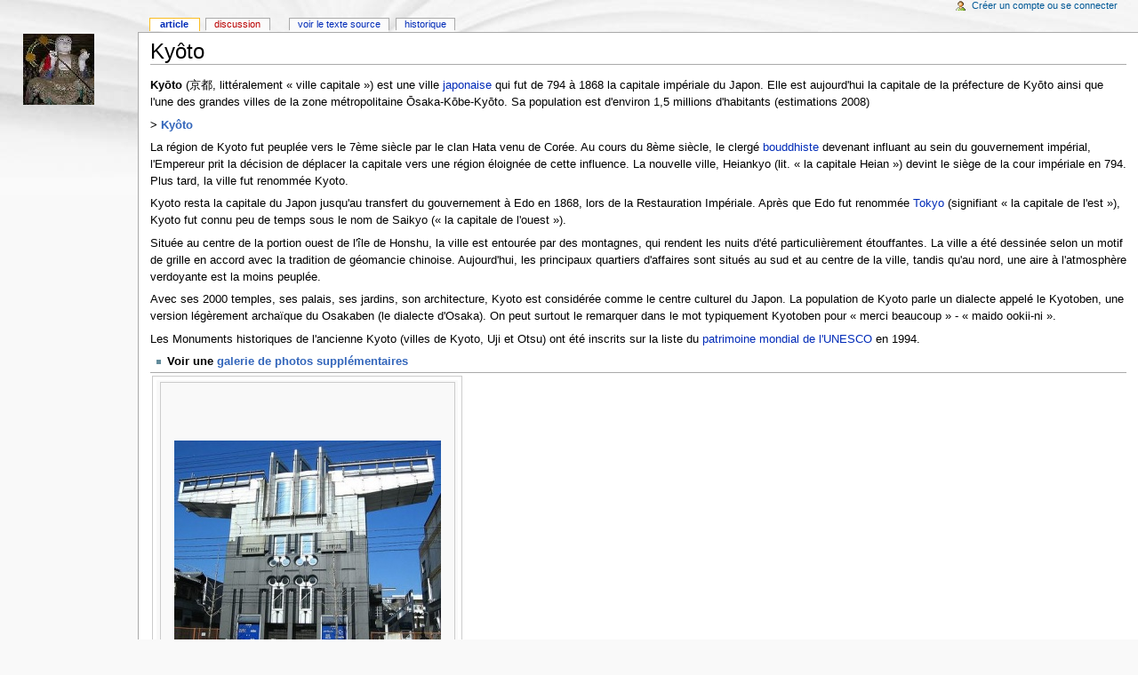

--- FILE ---
content_type: text/html; charset=UTF-8
request_url: http://nezumi.dumousseaux.free.fr/wiki/index.php?title=Ky%C3%B4to
body_size: 5651
content:
<!DOCTYPE html PUBLIC "-//W3C//DTD XHTML 1.0 Transitional//EN" "http://www.w3.org/TR/xhtml1/DTD/xhtml1-transitional.dtd">
<html xmlns="http://www.w3.org/1999/xhtml" xml:lang="fr" lang="fr" dir="ltr">
	<head>
		<meta http-equiv="Content-Type" content="text/html; charset=UTF-8" />
				<meta name="keywords" content="Kyôto,Bouddhiste,Japon,Patrimoine mondial de l'UNESCO en Asie et Océanie,Shin Takamatsu,Tokyo" />
		<link rel="shortcut icon" href="/favicon.ico" />
		<link rel="search" type="application/opensearchdescription+xml" href="/wiki/opensearch_desc.php" title="Nezumi (fr)" />
<link rel="alternate" type="application/rss+xml" title="Flux RSS de Nezumi" href="http://nezumi.dumousseaux.free.fr/wiki/index.php?title=Special:Modifications_r%C3%A9centes&amp;feed=rss" />
<link rel="alternate" type="application/atom+xml" title="Flux Atom de Nezumi" href="http://nezumi.dumousseaux.free.fr/wiki/index.php?title=Special:Modifications_r%C3%A9centes&amp;feed=atom" />
		<title>Kyôto - Nezumi</title>
		<style type="text/css" media="screen, projection">/*<![CDATA[*/
			@import "/wiki/skins/common/shared.css?116";
			@import "/wiki/skins/monobook/main.css?116";
		/*]]>*/</style>
		<link rel="stylesheet" type="text/css" media="print" href="/wiki/skins/common/commonPrint.css?116" />
		<!--[if lt IE 5.5000]><style type="text/css">@import "/wiki/skins/monobook/IE50Fixes.css?116";</style><![endif]-->
		<!--[if IE 5.5000]><style type="text/css">@import "/wiki/skins/monobook/IE55Fixes.css?116";</style><![endif]-->
		<!--[if IE 6]><style type="text/css">@import "/wiki/skins/monobook/IE60Fixes.css?116";</style><![endif]-->
		<!--[if IE 7]><style type="text/css">@import "/wiki/skins/monobook/IE70Fixes.css?116";</style><![endif]-->
		<!--[if lt IE 7]><script type="text/javascript" src="/wiki/skins/common/IEFixes.js?116"></script>
		<meta http-equiv="imagetoolbar" content="no" /><![endif]-->
		
		<script type= "text/javascript">/*<![CDATA[*/
var skin = "monobook";
var stylepath = "/wiki/skins";
var wgArticlePath = "/wiki/index.php?title=$1";
var wgScriptPath = "/wiki";
var wgScript = "/wiki/index.php";
var wgServer = "http://nezumi.dumousseaux.free.fr";
var wgCanonicalNamespace = "";
var wgCanonicalSpecialPageName = false;
var wgNamespaceNumber = 0;
var wgPageName = "Kyôto";
var wgTitle = "Kyôto";
var wgAction = "view";
var wgRestrictionEdit = [];
var wgRestrictionMove = [];
var wgArticleId = "1966";
var wgIsArticle = true;
var wgUserName = null;
var wgUserGroups = null;
var wgUserLanguage = "fr";
var wgContentLanguage = "fr";
var wgBreakFrames = false;
var wgCurRevisionId = "7023";
var wgVersion = "1.12.0";
var wgEnableAPI = true;
var wgEnableWriteAPI = false;
/*]]>*/</script>
                
		<script type="text/javascript" src="/wiki/skins/common/wikibits.js?116"><!-- wikibits js --></script>
		<!-- Head Scripts -->
		<script type="text/javascript" src="/wiki/skins/common/ajax.js?116"></script>
		<script type="text/javascript" src="/wiki/index.php?title=-&amp;action=raw&amp;gen=js&amp;useskin=monobook"><!-- site js --></script>
		<style type="text/css">/*<![CDATA[*/
@import "/wiki/index.php?title=MediaWiki:Common.css&usemsgcache=yes&action=raw&ctype=text/css&smaxage=18000";
@import "/wiki/index.php?title=MediaWiki:Monobook.css&usemsgcache=yes&action=raw&ctype=text/css&smaxage=18000";
@import "/wiki/index.php?title=-&action=raw&gen=css&maxage=18000";
/*]]>*/</style>
	</head>
<body class="mediawiki ns-0 ltr page-Kyôto">
	<div id="globalWrapper">
		<div id="column-content">
	<div id="content">
		<a name="top" id="top"></a>
				<h1 class="firstHeading">Kyôto</h1>
		<div id="bodyContent">
			<h3 id="siteSub">Un article de Nezumi.</h3>
			<div id="contentSub"></div>
									<div id="jump-to-nav">Aller à : <a href="#column-one">Navigation</a>, <a href="#searchInput">Rechercher</a></div>			<!-- start content -->
			<p><b>Kyōto</b>  (京都, littéralement «&nbsp;ville capitale&nbsp;») est une ville <a href="/wiki/index.php?title=Japon" title="Japon">japonaise</a> qui fut de 794 à 1868 la capitale impériale du Japon. Elle est aujourd'hui la capitale de la préfecture de Kyōto ainsi que l'une des grandes villes de la zone métropolitaine Ōsaka-Kōbe-Kyōto. Sa population est d'environ 1,5 millions d'habitants (estimations 2008) 
</p><p><b>&gt; <a href="http://nezumi.dumousseau.free.fr/japon/kyoto.htm" class="external text" title="http://nezumi.dumousseau.free.fr/japon/kyoto.htm" rel="nofollow">Kyôto</a></b>
</p><p>La région de Kyoto fut peuplée vers le 7ème siècle par le clan Hata venu de Corée. Au cours du 8ème siècle, le clergé <a href="/wiki/index.php?title=Bouddhiste" class="mw-redirect" title="Bouddhiste">bouddhiste</a> devenant influant au sein du gouvernement impérial, l'Empereur prit la décision de déplacer la capitale vers une région éloignée de cette influence. La nouvelle ville, Heiankyo (lit. «&nbsp;la capitale Heian&nbsp;») devint le siège de la cour impériale en 794. Plus tard, la ville fut renommée Kyoto.
</p><p>Kyoto resta la capitale du Japon jusqu'au transfert du gouvernement à Edo en 1868, lors de la Restauration Impériale. Après que Edo fut renommée <a href="/wiki/index.php?title=Tokyo" class="mw-redirect" title="Tokyo">Tokyo</a> (signifiant «&nbsp;la capitale de l'est&nbsp;»), Kyoto fut connu peu de temps sous le nom de Saikyo («&nbsp;la capitale de l'ouest&nbsp;»).
</p><p>Située au centre de la portion ouest de l'île de Honshu, la ville est entourée par des montagnes, qui rendent les nuits d'été particulièrement étouffantes. La ville a été dessinée selon un motif de grille en accord avec la tradition de géomancie chinoise. Aujourd'hui, les principaux quartiers d'affaires sont situés au sud et au centre de la ville, tandis qu'au nord, une aire à l'atmosphère verdoyante est la moins peuplée.
</p><p>Avec ses 2000 temples, ses palais, ses jardins, son architecture, Kyoto est considérée comme le centre culturel du Japon. La population de Kyoto parle un dialecte appelé le Kyotoben, une version légèrement archaïque du Osakaben (le dialecte d'Osaka). On peut surtout le remarquer dans le mot typiquement Kyotoben pour «&nbsp;merci beaucoup&nbsp;» - «&nbsp;maido ookii-ni&nbsp;». 
</p><p>Les Monuments historiques de l'ancienne Kyoto (villes de Kyoto, Uji et Otsu) ont été inscrits sur la liste du  <a href="/wiki/index.php?title=Patrimoine_mondial_de_l%27UNESCO_en_Asie_et_Oc%C3%A9anie#Japon" title="Patrimoine mondial de l'UNESCO en Asie et Océanie">patrimoine mondial de l'UNESCO</a> en  1994. 
</p>
<ul><li><b>Voir une <a href="http://tanukiwo.free.fr/piwigo/index.php?/category/15" class="external text" title="http://tanukiwo.free.fr/piwigo/index.php?/category/15" rel="nofollow">galerie de photos supplémentaires</a></b>
</li></ul>
<hr />
<table class="gallery" cellspacing="0" cellpadding="0">
	<tr>
		<td><div class="gallerybox" style="width: 335px;">
			<div class="thumb" style="padding: 65px 0; width: 330px;"><div style="margin-left: auto; margin-right: auto; width: 300px;"><a href="/wiki/index.php?title=Image:Takamatsyntax.jpg" class="image" title="Takamatsyntax.jpg"><img alt="" src="/wiki/images/thumb/Takamatsyntax.jpg/300px-Takamatsyntax.jpg" width="300" height="241" border="0" /></a></div></div>
			<div class="gallerytext">
<p>Syntax,  architecte <a href="/wiki/index.php?title=Shin_Takamatsu" title="Shin Takamatsu">Shin Takamatsu</a> (1990)
</p>
			</div>
		</div></td>
	</tr>
</table>

<!-- 
NewPP limit report
Preprocessor node count: 16/1000000
Post-expand include size: 176/2097152 bytes
Template argument size: 13/2097152 bytes
#ifexist count: 0/100
-->

<!-- Saved in parser cache with key wikidb:pcache:idhash:1966-0!1!0!!fr!2!edit=0 and timestamp 20260123153019 -->
<div class="printfooter">
Récupérée de « <a href="http://nezumi.dumousseaux.free.fr/wiki/index.php?title=Ky%C3%B4to">http://nezumi.dumousseaux.free.fr/wiki/index.php?title=Ky%C3%B4to</a> »</div>
			<div id="catlinks"><p class='catlinks'><a href="/wiki/index.php?title=Special:Categories" title="Special:Categories">Catégories</a>: <span dir='ltr'><a href="/wiki/index.php?title=Cat%C3%A9gorie:Histoire_du_Japon" title="Catégorie:Histoire du Japon">Histoire du Japon</a></span> | <span dir='ltr'><a href="/wiki/index.php?title=Cat%C3%A9gorie:Ville_du_Japon" title="Catégorie:Ville du Japon">Ville du Japon</a></span> | <span dir='ltr'><a href="/wiki/index.php?title=Cat%C3%A9gorie:Patrimoine_mondial_de_l%27UNESCO_en_Asie_et_Oc%C3%A9anie" title="Catégorie:Patrimoine mondial de l'UNESCO en Asie et Océanie">Patrimoine mondial de l'UNESCO en Asie et Océanie</a></span> | <span dir='ltr'><a href="/wiki/index.php?title=Cat%C3%A9gorie:Patrimoine_mondial_de_l%27UNESCO_au_Japon" title="Catégorie:Patrimoine mondial de l'UNESCO au Japon">Patrimoine mondial de l'UNESCO au Japon</a></span></p></div>			<!-- end content -->
			<div class="visualClear"></div>
		</div>
	</div>
		</div>
		<div id="column-one">
	<div id="p-cactions" class="portlet">
		<h5>Affichages</h5>
		<div class="pBody">
			<ul>
					 <li id="ca-nstab-main" class="selected"><a href="/wiki/index.php?title=Ky%C3%B4to" title="Voir l’article [c]" accesskey="c">Article</a></li>
					 <li id="ca-talk" class="new"><a href="/wiki/index.php?title=Discuter:Ky%C3%B4to&amp;action=edit" title="Discussion à propos de cette page [t]" accesskey="t">Discussion</a></li>
					 <li id="ca-viewsource"><a href="/wiki/index.php?title=Ky%C3%B4to&amp;action=edit" title="Cette page est protégée. Vous pouvez toutefois en voir le contenu. [e]" accesskey="e">Voir le texte source</a></li>
					 <li id="ca-history"><a href="/wiki/index.php?title=Ky%C3%B4to&amp;action=history" title="Les auteurs et versions précédentes de cette page. [h]" accesskey="h">Historique</a></li>
				</ul>
		</div>
	</div>
	<div class="portlet" id="p-personal">
		<h5>Outils personnels</h5>
		<div class="pBody">
			<ul>
				<li id="pt-login"><a href="/wiki/index.php?title=Special:Connexion&amp;returnto=Ky%C3%B4to" title="Vous êtes invité à vous identifier, mais ce n’est pas obligatoire. [o]" accesskey="o">Créer un compte ou se connecter</a></li>
			</ul>
		</div>
	</div>
	<div class="portlet" id="p-logo">
		<a style="background-image: url(http://nezumi.dumousseaux.free.fr/wiki/Logo.jpg);" href="/wiki/index.php?title=Accueil" title="Visiter la page principale [z]" accesskey="z"></a>
	</div>
	<script type="text/javascript"> if (window.isMSIE55) fixalpha(); </script>
		<div class='portlet' id='p-Navigation'>
		<h5>Navigation</h5>
		<div class='pBody'>
			<ul>
				<li id="n-mainpage"><a href="/wiki/index.php?title=Accueil" title="Visiter la page principale [z]" accesskey="z">Accueil</a></li>
				<li id="n-currentevents"><a href="/wiki/index.php?title=Nezumi:Actualit%C3%A9s" title="Trouver des informations sur les événements actuels">Actualités</a></li>
				<li id="n-recentchanges"><a href="/wiki/index.php?title=Special:Modifications_r%C3%A9centes" title="Liste des modifications récentes sur le wiki [r]" accesskey="r">Modifications récentes</a></li>
			</ul>
		</div>
	</div>
		<div class='portlet' id='p-Liens'>
		<h5>Liens</h5>
		<div class='pBody'>
			<ul>
				<li id="n-Site-principal-Nezumi"><a href="http://nezumi.dumousseau.free.fr/">Site principal Nezumi</a></li>
				<li id="n-Recherche-multisite"><a href="http://nezumi.dumousseau.free.fr/recherche.htm">Recherche multisite</a></li>
			</ul>
		</div>
	</div>
		<div id="p-search" class="portlet">
		<h5><label for="searchInput">Rechercher</label></h5>
		<div id="searchBody" class="pBody">
			<form action="/wiki/index.php?title=Special:Recherche" id="searchform"><div>
				<input id="searchInput" name="search" type="text" title="Chercher dans ce wiki [f]" accesskey="f" value="" />
				<input type='submit' name="go" class="searchButton" id="searchGoButton"	value="Consulter" title="Aller vers une page portant exactement ce nom si elle existe." />&nbsp;
				<input type='submit' name="fulltext" class="searchButton" id="mw-searchButton" value="Rechercher" title="Rechercher les pages comportant ce texte." />
			</div></form>
		</div>
	</div>
	<div class="portlet" id="p-tb">
		<h5>Boîte à outils</h5>
		<div class="pBody">
			<ul>
				<li id="t-whatlinkshere"><a href="/wiki/index.php?title=Special:Pages_li%C3%A9es/Ky%C3%B4to" title="Liste des pages liées à celle-ci [j]" accesskey="j">Pages liées</a></li>
				<li id="t-recentchangeslinked"><a href="/wiki/index.php?title=Special:Suivi_des_liens/Ky%C3%B4to" title="Liste des modifications récentes des pages liées à celle-ci [k]" accesskey="k">Suivi des liens</a></li>
<li id="t-upload"><a href="/wiki/index.php?title=Special:T%C3%A9l%C3%A9chargement" title="Envoyer une image ou fichier média sur le serveur [u]" accesskey="u">Envoyer un fichier</a></li>
<li id="t-specialpages"><a href="/wiki/index.php?title=Special:Pages_sp%C3%A9ciales" title="Liste de toutes les pages spéciales [q]" accesskey="q">Pages spéciales</a></li>
				<li id="t-print"><a href="/wiki/index.php?title=Ky%C3%B4to&amp;printable=yes" title="Version imprimable de cette page [p]" accesskey="p">Version imprimable</a></li>				<li id="t-permalink"><a href="/wiki/index.php?title=Ky%C3%B4to&amp;oldid=7023" title="Lien permanent vers cette version de la page">Lien permanent</a></li>			</ul>
		</div>
	</div>
		</div><!-- end of the left (by default at least) column -->
			<div class="visualClear"></div>
			<div id="footer">
				<div id="f-poweredbyico"><a href="http://www.mediawiki.org/"><img src="/wiki/skins/common/images/poweredby_mediawiki_88x31.png" alt="Powered by MediaWiki" /></a></div>
			<ul id="f-list">
				<li id="lastmod"> Dernière modification de cette page le 25 mai 2012 à 07:19.<br /></li>
				<li id="viewcount">Cette page a été consultée 5 849 fois.</li>
				<li id="privacy"><a href="/wiki/index.php?title=Nezumi:Confidentialit%C3%A9" title="Nezumi:Confidentialité">Politique de confidentialité</a></li>
				<li id="about"><a href="/wiki/index.php?title=Nezumi:%C3%80_propos" title="Nezumi:À propos">À propos de ce wiki</a></li>
				<li id="disclaimer"><a href="/wiki/index.php?title=Nezumi:Avertissements_g%C3%A9n%C3%A9raux" title="Nezumi:Avertissements généraux">Avertissements</a></li>
			</ul>
		</div>
		
	
		<script type="text/javascript">if (window.runOnloadHook) runOnloadHook();</script>
</div>
<!-- Served in 0.625 secs. -->
<table width="95%" border="0" cellspacing="1" cellpadding="1" align="center" BGCOLOR="#eeeeee">
  <tr>
    <td><font color="#000066">

      <h3 align="center"> Voir aussi <a href="http://ann.ledoux.free.fr/wiki/index.php/" target="_blank">Les films d' Ann </a>; le <a href="http://nezumi.dumousseau.free.fr/cinema3.htm" target="_blank">cin&eacute;ma 
        de Nezumi</a>; les <a href="http://nezumi.dumousseau.free.fr/artistes.htm" target="_blank">Artistes 
        contemporains</a> / <a href="http://nezumi.dumousseau.free.fr/img2/somfichrand.htm" target="_blank">Randonn&eacute;es 
        dans les Pyr&eacute;n&eacute;es</a></h3>
      <h3 align="center"> Voyages : les merveilles du <a href="http://nezumi.dumousseau.free.fr/japon/index.htm" target="_blank">Japon</a>;
        Les temples et des montagnes du <a href="http://nezumi.dumousseau.free.fr/nepal/index.htm" target="_blank">N&eacute;pal</a>
          
         
      </h3>
      <h4 align="center"><img src="http://nezumi.dumousseaux.free.fr/bannier6.jpg" width="799" height="101"> </h4>
     </font>
    </td>
  </tr>
</table>
</body></html>


--- FILE ---
content_type: text/css; charset=UTF-8
request_url: http://nezumi.dumousseaux.free.fr/wiki/index.php?title=MediaWiki:Monobook.css&usemsgcache=yes&action=raw&ctype=text/css&smaxage=18000
body_size: 86
content:
/* Le CSS placé ici affectera les utilisateurs du skin Monobook */

--- FILE ---
content_type: text/css
request_url: http://nezumi.dumousseaux.free.fr/wiki/skins/monobook/KHTMLFixes.css
body_size: 112
content:
/* KHTML fix stylesheet */
/* work around the horizontal scrollbars */
#column-content { margin-left: 0; }



--- FILE ---
content_type: application/x-javascript
request_url: http://nezumi.dumousseaux.free.fr/wiki/skins/common/wikibits.js?116
body_size: 41959
content:
// MediaWiki JavaScript support functions

var clientPC = navigator.userAgent.toLowerCase(); // Get client info
var is_gecko = ((clientPC.indexOf('gecko')!=-1) && (clientPC.indexOf('spoofer')==-1)
                && (clientPC.indexOf('khtml') == -1) && (clientPC.indexOf('netscape/7.0')==-1));
var is_safari = ((clientPC.indexOf('applewebkit')!=-1) && (clientPC.indexOf('spoofer')==-1));
var is_khtml = (navigator.vendor == 'KDE' || ( document.childNodes && !document.all && !navigator.taintEnabled ));
// For accesskeys
var is_ff2_win = (clientPC.indexOf('firefox/2')!=-1 || clientPC.indexOf('minefield/3')!=-1) && clientPC.indexOf('windows')!=-1;
var is_ff2_x11 = (clientPC.indexOf('firefox/2')!=-1 || clientPC.indexOf('minefield/3')!=-1) && clientPC.indexOf('x11')!=-1;
if (clientPC.indexOf('opera') != -1) {
	var is_opera = true;
	var is_opera_preseven = (window.opera && !document.childNodes);
	var is_opera_seven = (window.opera && document.childNodes);
	var is_opera_95 = (clientPC.search(/opera\/(9.[5-9]|[1-9][0-9])/)!=-1);
}

// Global external objects used by this script.
/*extern ta, stylepath, skin */

// add any onload functions in this hook (please don't hard-code any events in the xhtml source)
var doneOnloadHook;

if (!window.onloadFuncts) {
	var onloadFuncts = [];
}

function addOnloadHook(hookFunct) {
	// Allows add-on scripts to add onload functions
	onloadFuncts[onloadFuncts.length] = hookFunct;
}

function hookEvent(hookName, hookFunct) {
	if (window.addEventListener) {
		window.addEventListener(hookName, hookFunct, false);
	} else if (window.attachEvent) {
		window.attachEvent("on" + hookName, hookFunct);
	}
}

// document.write special stylesheet links
if (typeof stylepath != 'undefined' && typeof skin != 'undefined') {
	if (is_opera_preseven) {
		document.write('<link rel="stylesheet" type="text/css" href="'+stylepath+'/'+skin+'/Opera6Fixes.css">');
	} else if (is_opera_seven && !is_opera_95) {
		document.write('<link rel="stylesheet" type="text/css" href="'+stylepath+'/'+skin+'/Opera7Fixes.css">');
	} else if (is_khtml) {
		document.write('<link rel="stylesheet" type="text/css" href="'+stylepath+'/'+skin+'/KHTMLFixes.css">');
	}
}

if (wgBreakFrames) {
	// Un-trap us from framesets
	if (window.top != window) {
		window.top.location = window.location;
	}
}

// for enhanced RecentChanges
function toggleVisibility(_levelId, _otherId, _linkId) {
	var thisLevel = document.getElementById(_levelId);
	var otherLevel = document.getElementById(_otherId);
	var linkLevel = document.getElementById(_linkId);
	if (thisLevel.style.display == 'none') {
		thisLevel.style.display = 'block';
		otherLevel.style.display = 'none';
		linkLevel.style.display = 'inline';
	} else {
		thisLevel.style.display = 'none';
		otherLevel.style.display = 'inline';
		linkLevel.style.display = 'none';
	}
}

function historyRadios(parent) {
	var inputs = parent.getElementsByTagName('input');
	var radios = [];
	for (var i = 0; i < inputs.length; i++) {
		if (inputs[i].name == "diff" || inputs[i].name == "oldid") {
			radios[radios.length] = inputs[i];
		}
	}
	return radios;
}

// check selection and tweak visibility/class onclick
function diffcheck() {
	var dli = false; // the li where the diff radio is checked
	var oli = false; // the li where the oldid radio is checked
	var hf = document.getElementById('pagehistory');
	if (!hf) {
		return true;
	}
	var lis = hf.getElementsByTagName('li');
	for (var i=0;i<lis.length;i++) {
		var inputs = historyRadios(lis[i]);
		if (inputs[1] && inputs[0]) {
			if (inputs[1].checked || inputs[0].checked) { // this row has a checked radio button
				if (inputs[1].checked && inputs[0].checked && inputs[0].value == inputs[1].value) {
					return false;
				}
				if (oli) { // it's the second checked radio
					if (inputs[1].checked) {
						oli.className = "selected";
						return false;
					}
				} else if (inputs[0].checked) {
					return false;
				}
				if (inputs[0].checked) {
					dli = lis[i];
				}
				if (!oli) {
					inputs[0].style.visibility = 'hidden';
				}
				if (dli) {
					inputs[1].style.visibility = 'hidden';
				}
				lis[i].className = "selected";
				oli = lis[i];
			}  else { // no radio is checked in this row
				if (!oli) {
					inputs[0].style.visibility = 'hidden';
				} else {
					inputs[0].style.visibility = 'visible';
				}
				if (dli) {
					inputs[1].style.visibility = 'hidden';
				} else {
					inputs[1].style.visibility = 'visible';
				}
				lis[i].className = "";
			}
		}
	}
	return true;
}

// page history stuff
// attach event handlers to the input elements on history page
function histrowinit() {
	var hf = document.getElementById('pagehistory');
	if (!hf) {
		return;
	}
	var lis = hf.getElementsByTagName('li');
	for (var i = 0; i < lis.length; i++) {
		var inputs = historyRadios(lis[i]);
		if (inputs[0] && inputs[1]) {
			inputs[0].onclick = diffcheck;
			inputs[1].onclick = diffcheck;
		}
	}
	diffcheck();
}

// generate toc from prefs form, fold sections
// XXX: needs testing on IE/Mac and safari
// more comments to follow
function tabbedprefs() {
	var prefform = document.getElementById('preferences');
	if (!prefform || !document.createElement) {
		return;
	}
	if (prefform.nodeName.toLowerCase() == 'a') {
		return; // Occasional IE problem
	}
	prefform.className = prefform.className + 'jsprefs';
	var sections = [];
	var children = prefform.childNodes;
	var seci = 0;
	for (var i = 0; i < children.length; i++) {
		if (children[i].nodeName.toLowerCase() == 'fieldset') {
			children[i].id = 'prefsection-' + seci;
			children[i].className = 'prefsection';
			if (is_opera || is_khtml) {
				children[i].className = 'prefsection operaprefsection';
			}
			var legends = children[i].getElementsByTagName('legend');
			sections[seci] = {};
			legends[0].className = 'mainLegend';
			if (legends[0] && legends[0].firstChild.nodeValue) {
				sections[seci].text = legends[0].firstChild.nodeValue;
			} else {
				sections[seci].text = '# ' + seci;
			}
			sections[seci].secid = children[i].id;
			seci++;
			if (sections.length != 1) {
				children[i].style.display = 'none';
			} else {
				var selectedid = children[i].id;
			}
		}
	}
	var toc = document.createElement('ul');
	toc.id = 'preftoc';
	toc.selectedid = selectedid;
	for (i = 0; i < sections.length; i++) {
		var li = document.createElement('li');
		if (i === 0) {
			li.className = 'selected';
		}
		var a = document.createElement('a');
		a.href = '#' + sections[i].secid;
		a.onmousedown = a.onclick = uncoversection;
		a.appendChild(document.createTextNode(sections[i].text));
		a.secid = sections[i].secid;
		li.appendChild(a);
		toc.appendChild(li);
	}
	prefform.parentNode.insertBefore(toc, prefform.parentNode.childNodes[0]);
	document.getElementById('prefsubmit').id = 'prefcontrol';
}

function uncoversection() {
	var oldsecid = this.parentNode.parentNode.selectedid;
	var newsec = document.getElementById(this.secid);
	if (oldsecid != this.secid) {
		var ul = document.getElementById('preftoc');
		document.getElementById(oldsecid).style.display = 'none';
		newsec.style.display = 'block';
		ul.selectedid = this.secid;
		var lis = ul.getElementsByTagName('li');
		for (var i = 0; i< lis.length; i++) {
			lis[i].className = '';
		}
		this.parentNode.className = 'selected';
	}
	return false;
}

// Timezone stuff
// tz in format [+-]HHMM
function checkTimezone(tz, msg) {
	var localclock = new Date();
	// returns negative offset from GMT in minutes
	var tzRaw = localclock.getTimezoneOffset();
	var tzHour = Math.floor( Math.abs(tzRaw) / 60);
	var tzMin = Math.abs(tzRaw) % 60;
	var tzString = ((tzRaw >= 0) ? "-" : "+") + ((tzHour < 10) ? "0" : "") + tzHour + ((tzMin < 10) ? "0" : "") + tzMin;
	if (tz != tzString) {
		var junk = msg.split('$1');
		document.write(junk[0] + "UTC" + tzString + junk[1]);
	}
}

function unhidetzbutton() {
	var tzb = document.getElementById('guesstimezonebutton');
	if (tzb) {
		tzb.style.display = 'inline';
	}
}

// in [-]HH:MM format...
// won't yet work with non-even tzs
function fetchTimezone() {
	// FIXME: work around Safari bug
	var localclock = new Date();
	// returns negative offset from GMT in minutes
	var tzRaw = localclock.getTimezoneOffset();
	var tzHour = Math.floor( Math.abs(tzRaw) / 60);
	var tzMin = Math.abs(tzRaw) % 60;
	var tzString = ((tzRaw >= 0) ? "-" : "") + ((tzHour < 10) ? "0" : "") + tzHour +
		":" + ((tzMin < 10) ? "0" : "") + tzMin;
	return tzString;
}

function guessTimezone(box) {
	document.getElementsByName("wpHourDiff")[0].value = fetchTimezone();
}

function showTocToggle() {
	if (document.createTextNode) {
		// Uses DOM calls to avoid document.write + XHTML issues

		var linkHolder = document.getElementById('toctitle');
		if (!linkHolder) {
			return;
		}

		var outerSpan = document.createElement('span');
		outerSpan.className = 'toctoggle';

		var toggleLink = document.createElement('a');
		toggleLink.id = 'togglelink';
		toggleLink.className = 'internal';
		toggleLink.href = 'javascript:toggleToc()';
		toggleLink.appendChild(document.createTextNode(tocHideText));

		outerSpan.appendChild(document.createTextNode('['));
		outerSpan.appendChild(toggleLink);
		outerSpan.appendChild(document.createTextNode(']'));

		linkHolder.appendChild(document.createTextNode(' '));
		linkHolder.appendChild(outerSpan);

		var cookiePos = document.cookie.indexOf("hidetoc=");
		if (cookiePos > -1 && document.cookie.charAt(cookiePos + 8) == 1) {
			toggleToc();
		}
	}
}

function changeText(el, newText) {
	// Safari work around
	if (el.innerText) {
		el.innerText = newText;
	} else if (el.firstChild && el.firstChild.nodeValue) {
		el.firstChild.nodeValue = newText;
	}
}

function toggleToc() {
	var toc = document.getElementById('toc').getElementsByTagName('ul')[0];
	var toggleLink = document.getElementById('togglelink');

	if (toc && toggleLink && toc.style.display == 'none') {
		changeText(toggleLink, tocHideText);
		toc.style.display = 'block';
		document.cookie = "hidetoc=0";
	} else {
		changeText(toggleLink, tocShowText);
		toc.style.display = 'none';
		document.cookie = "hidetoc=1";
	}
}

var mwEditButtons = [];
var mwCustomEditButtons = []; // eg to add in MediaWiki:Common.js

// this function generates the actual toolbar buttons with localized text
// we use it to avoid creating the toolbar where javascript is not enabled
function addButton(imageFile, speedTip, tagOpen, tagClose, sampleText, imageId) {
	// Don't generate buttons for browsers which don't fully
	// support it.
	mwEditButtons[mwEditButtons.length] =
		{"imageId": imageId,
		 "imageFile": imageFile,
		 "speedTip": speedTip,
		 "tagOpen": tagOpen,
		 "tagClose": tagClose,
		 "sampleText": sampleText};
}

// this function generates the actual toolbar buttons with localized text
// we use it to avoid creating the toolbar where javascript is not enabled
function mwInsertEditButton(parent, item) {
	var image = document.createElement("img");
	image.width = 23;
	image.height = 22;
	image.className = "mw-toolbar-editbutton";
	if (item.imageId) image.id = item.imageId;
	image.src = item.imageFile;
	image.border = 0;
	image.alt = item.speedTip;
	image.title = item.speedTip;
	image.style.cursor = "pointer";
	image.onclick = function() {
		insertTags(item.tagOpen, item.tagClose, item.sampleText);
		return false;
	};

	parent.appendChild(image);
	return true;
}

function mwSetupToolbar() {
	var toolbar = document.getElementById('toolbar');
	if (!toolbar) { return false; }

	var textbox = document.getElementById('wpTextbox1');
	if (!textbox) { return false; }

	// Don't generate buttons for browsers which don't fully
	// support it.
	if (!(document.selection && document.selection.createRange)
		&& textbox.selectionStart === null) {
		return false;
	}

	for (var i = 0; i < mwEditButtons.length; i++) {
		mwInsertEditButton(toolbar, mwEditButtons[i]);
	}
	for (var i = 0; i < mwCustomEditButtons.length; i++) {
		mwInsertEditButton(toolbar, mwCustomEditButtons[i]);
	}
	return true;
}

function escapeQuotes(text) {
	var re = new RegExp("'","g");
	text = text.replace(re,"\\'");
	re = new RegExp("\\n","g");
	text = text.replace(re,"\\n");
	return escapeQuotesHTML(text);
}

function escapeQuotesHTML(text) {
	var re = new RegExp('&',"g");
	text = text.replace(re,"&amp;");
	re = new RegExp('"',"g");
	text = text.replace(re,"&quot;");
	re = new RegExp('<',"g");
	text = text.replace(re,"&lt;");
	re = new RegExp('>',"g");
	text = text.replace(re,"&gt;");
	return text;
}

// apply tagOpen/tagClose to selection in textarea,
// use sampleText instead of selection if there is none
function insertTags(tagOpen, tagClose, sampleText) {
	var txtarea;
	if (document.editform) {
		txtarea = document.editform.wpTextbox1;
	} else {
		// some alternate form? take the first one we can find
		var areas = document.getElementsByTagName('textarea');
		txtarea = areas[0];
	}
	var selText, isSample = false;

	if (document.selection  && document.selection.createRange) { // IE/Opera

		//save window scroll position
		if (document.documentElement && document.documentElement.scrollTop)
			var winScroll = document.documentElement.scrollTop
		else if (document.body)
			var winScroll = document.body.scrollTop;
		//get current selection  
		txtarea.focus();
		var range = document.selection.createRange();
		selText = range.text;
		//insert tags
		checkSelectedText();
		range.text = tagOpen + selText + tagClose;
		//mark sample text as selected
		if (isSample && range.moveStart) {
			if (window.opera)
				tagClose = tagClose.replace(/\n/g,'');
			range.moveStart('character', - tagClose.length - selText.length); 
			range.moveEnd('character', - tagClose.length); 
		}
		range.select();   
		//restore window scroll position
		if (document.documentElement && document.documentElement.scrollTop)
			document.documentElement.scrollTop = winScroll
		else if (document.body)
			document.body.scrollTop = winScroll;

	} else if (txtarea.selectionStart || txtarea.selectionStart == '0') { // Mozilla

		//save textarea scroll position
		var textScroll = txtarea.scrollTop;
		//get current selection
		txtarea.focus();
		var startPos = txtarea.selectionStart;
		var endPos = txtarea.selectionEnd;
		selText = txtarea.value.substring(startPos, endPos);
		//insert tags
		checkSelectedText();
		txtarea.value = txtarea.value.substring(0, startPos)
			+ tagOpen + selText + tagClose
			+ txtarea.value.substring(endPos, txtarea.value.length);
		//set new selection
		if (isSample) {
			txtarea.selectionStart = startPos + tagOpen.length;
			txtarea.selectionEnd = startPos + tagOpen.length + selText.length;
		} else {
			txtarea.selectionStart = startPos + tagOpen.length + selText.length + tagClose.length;
			txtarea.selectionEnd = txtarea.selectionStart;
		}
		//restore textarea scroll position
		txtarea.scrollTop = textScroll;
	} 

	function checkSelectedText(){
		if (!selText) {
			selText = sampleText;
			isSample = true;
		} else if (selText.charAt(selText.length - 1) == ' ') { //exclude ending space char
			selText = selText.substring(0, selText.length - 1);
			tagClose += ' '
		} 
	}

}


/**
 * Set the accesskey prefix based on browser detection.
 */
var tooltipAccessKeyPrefix = 'alt-';
if (is_opera) {
	tooltipAccessKeyPrefix = 'shift-esc-';
} else if (is_safari
	   || navigator.userAgent.toLowerCase().indexOf('mac') != -1
	   || navigator.userAgent.toLowerCase().indexOf('konqueror') != -1 ) {
	tooltipAccessKeyPrefix = 'ctrl-';
} else if (is_ff2_x11 || is_ff2_win) {
	tooltipAccessKeyPrefix = 'alt-shift-';
}
var tooltipAccessKeyRegexp = /\[(ctrl-)?(alt-)?(shift-)?(esc-)?.\]$/;

/**
 * Add the appropriate prefix to the accesskey shown in the tooltip.
 * If the nodeList parameter is given, only those nodes are updated;
 * otherwise, all the nodes that will probably have accesskeys by
 * default are updated.
 *
 * @param Array nodeList -- list of elements to update
 */
function updateTooltipAccessKeys( nodeList ) {
	if ( !nodeList ) {
		// skins without a "column-one" element don't seem to have links with accesskeys either
		var columnOne = document.getElementById("column-one");
		if ( columnOne )
			updateTooltipAccessKeys( columnOne.getElementsByTagName("a") );
		// these are rare enough that no such optimization is needed
		updateTooltipAccessKeys( document.getElementsByTagName("input") );
		updateTooltipAccessKeys( document.getElementsByTagName("label") );
		return;
	}

	for ( var i = 0; i < nodeList.length; i++ ) {
		var element = nodeList[i];
		var tip = element.getAttribute("title");
		var key = element.getAttribute("accesskey");
		if ( key && tooltipAccessKeyRegexp.exec(tip) ) {
			tip = tip.replace(tooltipAccessKeyRegexp,
					  "["+tooltipAccessKeyPrefix+key+"]");
			element.setAttribute("title", tip );
		}
	}
}

/**
 * Add a link to one of the portlet menus on the page, including:
 *
 * p-cactions: Content actions (shown as tabs above the main content in Monobook)
 * p-personal: Personal tools (shown at the top right of the page in Monobook)
 * p-navigation: Navigation
 * p-tb: Toolbox
 *
 * This function exists for the convenience of custom JS authors.  All
 * but the first three parameters are optional, though providing at
 * least an id and a tooltip is recommended.
 *
 * By default the new link will be added to the end of the list.  To
 * add the link before a given existing item, pass the DOM node of
 * that item (easily obtained with document.getElementById()) as the
 * nextnode parameter; to add the link _after_ an existing item, pass
 * the node's nextSibling instead.
 *
 * @param String portlet -- id of the target portlet ("p-cactions", "p-personal", "p-navigation" or "p-tb")
 * @param String href -- link URL
 * @param String text -- link text (will be automatically lowercased by CSS for p-cactions in Monobook)
 * @param String id -- id of the new item, should be unique and preferably have the appropriate prefix ("ca-", "pt-", "n-" or "t-")
 * @param String tooltip -- text to show when hovering over the link, without accesskey suffix
 * @param String accesskey -- accesskey to activate this link (one character, try to avoid conflicts)
 * @param Node nextnode -- the DOM node before which the new item should be added, should be another item in the same list
 *
 * @return Node -- the DOM node of the new item (an LI element) or null
 */
function addPortletLink(portlet, href, text, id, tooltip, accesskey, nextnode) {
	var node = document.getElementById(portlet);
	if ( !node ) return null;
	node = node.getElementsByTagName( "ul" )[0];
	if ( !node ) return null;

	var link = document.createElement( "a" );
	link.appendChild( document.createTextNode( text ) );
	link.href = href;

	var item = document.createElement( "li" );
	item.appendChild( link );
	if ( id ) item.id = id;

	if ( accesskey ) {
		link.setAttribute( "accesskey", accesskey );
		tooltip += " ["+accesskey+"]";
	}
	if ( tooltip ) {
		link.setAttribute( "title", tooltip );
	}
	if ( accesskey && tooltip ) {
		updateTooltipAccessKeys( new Array( link ) );
	}

	if ( nextnode && nextnode.parentNode == node )
		node.insertBefore( item, nextnode );
	else
		node.appendChild( item );  // IE compatibility (?)

	return item;
}


/**
 * Set up accesskeys/tooltips from the deprecated ta array.  If doId
 * is specified, only set up for that id.  Note that this function is
 * deprecated and will not be supported indefinitely -- use
 * updateTooltipAccessKey() instead.
 *
 * @param mixed doId string or null
 */
function akeytt( doId ) {
	// A lot of user scripts (and some of the code below) break if
	// ta isn't defined, so we make sure it is.  Explictly using
	// window.ta avoids a "ta is not defined" error.
	if (!window.ta) window.ta = new Array;

	// Make a local, possibly restricted, copy to avoid clobbering
	// the original.
	var ta;
	if ( doId ) {
		ta = [doId];
	} else {
		ta = window.ta;
	}

	// Now deal with evil deprecated ta
	var watchCheckboxExists = document.getElementById( 'wpWatchthis' ) ? true : false;
	for (var id in ta) {
		var n = document.getElementById(id);
		if (n) {
			var a = null;
			var ak = '';
			// Are we putting accesskey in it
			if (ta[id][0].length > 0) {
				// Is this object a object? If not assume it's the next child.

				if (n.nodeName.toLowerCase() == "a") {
					a = n;
				} else {
					a = n.childNodes[0];
				}
			 	// Don't add an accesskey for the watch tab if the watch
			 	// checkbox is also available.
				if (a && ((id != 'ca-watch' && id != 'ca-unwatch') || !watchCheckboxExists)) {
					a.accessKey = ta[id][0];
					ak = ' ['+tooltipAccessKeyPrefix+ta[id][0]+']';
				}
			} else {
				// We don't care what type the object is when assigning tooltip
				a = n;
				ak = '';
			}

			if (a) {
				a.title = ta[id][1]+ak;
			}
		}
	}
}

function setupRightClickEdit() {
	if (document.getElementsByTagName) {
		var spans = document.getElementsByTagName('span');
		for (var i = 0; i < spans.length; i++) {
			var el = spans[i];
			if(el.className == 'editsection') {
				addRightClickEditHandler(el);
			}
		}
	}
}

function addRightClickEditHandler(el) {
	for (var i = 0; i < el.childNodes.length; i++) {
		var link = el.childNodes[i];
		if (link.nodeType == 1 && link.nodeName.toLowerCase() == 'a') {
			var editHref = link.getAttribute('href');
			// find the enclosing (parent) header
			var prev = el.parentNode;
			if (prev && prev.nodeType == 1 &&
			prev.nodeName.match(/^[Hh][1-6]$/)) {
				prev.oncontextmenu = function(e) {
					if (!e) { e = window.event; }
					// e is now the event in all browsers
					var targ;
					if (e.target) { targ = e.target; }
					else if (e.srcElement) { targ = e.srcElement; }
					if (targ.nodeType == 3) { // defeat Safari bug
						targ = targ.parentNode;
					}
					// targ is now the target element

					// We don't want to deprive the noble reader of a context menu
					// for the section edit link, do we?  (Might want to extend this
					// to all <a>'s?)
					if (targ.nodeName.toLowerCase() != 'a'
					|| targ.parentNode.className != 'editsection') {
						document.location = editHref;
						return false;
					}
					return true;
				};
			}
		}
	}
}

var checkboxes;
var lastCheckbox;

function setupCheckboxShiftClick() {
	checkboxes = [];
	lastCheckbox = null;
	var inputs = document.getElementsByTagName('input');
	addCheckboxClickHandlers(inputs);
}

function addCheckboxClickHandlers(inputs, start) {
	if ( !start) start = 0;

	var finish = start + 250;
	if ( finish > inputs.length )
		finish = inputs.length;

	for ( var i = start; i < finish; i++ ) {
		var cb = inputs[i];
		if ( !cb.type || cb.type.toLowerCase() != 'checkbox' )
			continue;
		var end = checkboxes.length;
		checkboxes[end] = cb;
		cb.index = end;
		cb.onclick = checkboxClickHandler;
	}

	if ( finish < inputs.length ) {
		setTimeout( function () {
			addCheckboxClickHandlers(inputs, finish);
		}, 200 );
	}
}

function checkboxClickHandler(e) {
	if (typeof e == 'undefined') {
		e = window.event;
	}
	if ( !e.shiftKey || lastCheckbox === null ) {
		lastCheckbox = this.index;
		return true;
	}
	var endState = this.checked;
	var start, finish;
	if ( this.index < lastCheckbox ) {
		start = this.index + 1;
		finish = lastCheckbox;
	} else {
		start = lastCheckbox;
		finish = this.index - 1;
	}
	for (var i = start; i <= finish; ++i ) {
		checkboxes[i].checked = endState;
	}
	lastCheckbox = this.index;
	return true;
}

function toggle_element_activation(ida,idb) {
	if (!document.getElementById) {
		return;
	}
	document.getElementById(ida).disabled=true;
	document.getElementById(idb).disabled=false;
}

function toggle_element_check(ida,idb) {
	if (!document.getElementById) {
		return;
	}
	document.getElementById(ida).checked=true;
	document.getElementById(idb).checked=false;
}

/**
 * Restore the edit box scroll state following a preview operation,
 * and set up a form submission handler to remember this state
 */
function scrollEditBox() {
	var editBox = document.getElementById( 'wpTextbox1' );
	var scrollTop = document.getElementById( 'wpScrolltop' );
	var editForm = document.getElementById( 'editform' );
	if( editBox && scrollTop ) {
		if( scrollTop.value )
			editBox.scrollTop = scrollTop.value;
		addHandler( editForm, 'submit', function() {
			document.getElementById( 'wpScrolltop' ).value = document.getElementById( 'wpTextbox1' ).scrollTop; 
		} );
	}
}
hookEvent( 'load', scrollEditBox );

var allmessages_nodelist = false;
var allmessages_modified = false;
var allmessages_timeout = false;
var allmessages_running = false;

function allmessagesmodified() {
	allmessages_modified = !allmessages_modified;
	allmessagesfilter();
}

function allmessagesfilter() {
	if ( allmessages_timeout )
		window.clearTimeout( allmessages_timeout );

	if ( !allmessages_running )
		allmessages_timeout = window.setTimeout( 'allmessagesfilter_do();', 500 );
}

function allmessagesfilter_do() {
	if ( !allmessages_nodelist )
		return;

	var text = document.getElementById('allmessagesinput').value;
	var nodef = allmessages_modified;

	allmessages_running = true;

	for ( var name in allmessages_nodelist ) {
		var nodes = allmessages_nodelist[name];
		var display = ( name.indexOf( text ) == -1 ? 'none' : '' );

		for ( var i = 0; i < nodes.length; i++)
			nodes[i].style.display =
				( nodes[i].className == "def" && nodef
				  ? 'none' : display );
	}

	if ( text != document.getElementById('allmessagesinput').value ||
	     nodef != allmessages_modified )
		allmessagesfilter_do();  // repeat

	allmessages_running = false;
}

function allmessagesfilter_init() {
	if ( allmessages_nodelist )
		return;

	var nodelist = new Array();
	var templist = new Array();

	var table = document.getElementById('allmessagestable');
	if ( !table ) return;

	var rows = document.getElementsByTagName('tr');
	for ( var i = 0; i < rows.length; i++ ) {
		var id = rows[i].getAttribute('id')
		if ( id && id.substring(0,16) != 'sp-allmessages-r' ) continue;
		templist[ id ] = rows[i];
	}

	var spans = table.getElementsByTagName('span');
	for ( var i = 0; i < spans.length; i++ ) {
		var id = spans[i].getAttribute('id')
		if ( id && id.substring(0,17) != 'sp-allmessages-i-' ) continue;
		if ( !spans[i].firstChild || spans[i].firstChild.nodeType != 3 ) continue;

		var nodes = new Array();
		var row1 = templist[ id.replace('i', 'r1') ];
		var row2 = templist[ id.replace('i', 'r2') ];

		if ( row1 ) nodes[nodes.length] = row1;
		if ( row2 ) nodes[nodes.length] = row2;
		nodelist[ spans[i].firstChild.nodeValue ] = nodes;
	}

	var k = document.getElementById('allmessagesfilter');
	if (k) { k.style.display = ''; }

	allmessages_nodelist = nodelist;
}

hookEvent( "load", allmessagesfilter_init );

/*
	Written by Jonathan Snook, http://www.snook.ca/jonathan
	Add-ons by Robert Nyman, http://www.robertnyman.com
	Author says "The credit comment is all it takes, no license. Go crazy with it!:-)"
	From http://www.robertnyman.com/2005/11/07/the-ultimate-getelementsbyclassname/
*/
function getElementsByClassName(oElm, strTagName, oClassNames){
	var arrElements = (strTagName == "*" && oElm.all)? oElm.all : oElm.getElementsByTagName(strTagName);
	var arrReturnElements = new Array();
	var arrRegExpClassNames = new Array();
	if(typeof oClassNames == "object"){
		for(var i=0; i<oClassNames.length; i++){
			arrRegExpClassNames[arrRegExpClassNames.length] =
				new RegExp("(^|\\s)" + oClassNames[i].replace(/\-/g, "\\-") + "(\\s|$)");
		}
	}
	else{
		arrRegExpClassNames[arrRegExpClassNames.length] =
			new RegExp("(^|\\s)" + oClassNames.replace(/\-/g, "\\-") + "(\\s|$)");
	}
	var oElement;
	var bMatchesAll;
	for(var j=0; j<arrElements.length; j++){
		oElement = arrElements[j];
		bMatchesAll = true;
		for(var k=0; k<arrRegExpClassNames.length; k++){
			if(!arrRegExpClassNames[k].test(oElement.className)){
				bMatchesAll = false;
				break;
			}
		}
		if(bMatchesAll){
			arrReturnElements[arrReturnElements.length] = oElement;
		}
	}
	return (arrReturnElements)
}

function redirectToFragment(fragment) {
	var match = navigator.userAgent.match(/AppleWebKit\/(\d+)/);
	if (match) {
		var webKitVersion = parseInt(match[1]);
		if (webKitVersion < 420) {
			// Released Safari w/ WebKit 418.9.1 messes up horribly
			// Nightlies of 420+ are ok
			return;
		}
	}
	if (is_gecko) {
		// Mozilla needs to wait until after load, otherwise the window doesn't scroll
		addOnloadHook(function () {
			if (window.location.hash == "")
				window.location.hash = fragment;
		});
	} else {
		if (window.location.hash == "")
			window.location.hash = fragment;
	}
}

/*
 * Table sorting script  by Joost de Valk, check it out at http://www.joostdevalk.nl/code/sortable-table/.
 * Based on a script from http://www.kryogenix.org/code/browser/sorttable/.
 * Distributed under the MIT license: http://www.kryogenix.org/code/browser/licence.html .
 *
 * Copyright (c) 1997-2006 Stuart Langridge, Joost de Valk.
 *
 * @todo don't break on colspans/rowspans (bug 8028)
 * @todo language-specific digit grouping/decimals (bug 8063)
 * @todo support all accepted date formats (bug 8226)
 */

var ts_image_path = stylepath+"/common/images/";
var ts_image_up = "sort_up.gif";
var ts_image_down = "sort_down.gif";
var ts_image_none = "sort_none.gif";
var ts_europeandate = wgContentLanguage != "en"; // The non-American-inclined can change to "true"
var ts_alternate_row_colors = true;
var SORT_COLUMN_INDEX;

function sortables_init() {
	var idnum = 0;
	// Find all tables with class sortable and make them sortable
	var tables = getElementsByClassName(document, "table", "sortable");
	for (var ti = 0; ti < tables.length ; ti++) {
		if (!tables[ti].id) {
			tables[ti].setAttribute('id','sortable_table_id_'+idnum);
			++idnum;
		}
		ts_makeSortable(tables[ti]);
	}
}

function ts_makeSortable(table) {
	var firstRow;
	if (table.rows && table.rows.length > 0) {
		if (table.tHead && table.tHead.rows.length > 0) {
			firstRow = table.tHead.rows[table.tHead.rows.length-1];
		} else {
			firstRow = table.rows[0];
		}
	}
	if (!firstRow) return;

	// We have a first row: assume it's the header, and make its contents clickable links
	for (var i = 0; i < firstRow.cells.length; i++) {
		var cell = firstRow.cells[i];
		if ((" "+cell.className+" ").indexOf(" unsortable ") == -1) {
			cell.innerHTML += '&nbsp;&nbsp;<a href="#" class="sortheader" onclick="ts_resortTable(this);return false;"><span class="sortarrow"><img src="'+ ts_image_path + ts_image_none + '" alt="&darr;"/></span></a>';
		}
	}
	if (ts_alternate_row_colors) {
		ts_alternate(table);
	}
}

function ts_getInnerText(el) {
	if (typeof el == "string") return el;
	if (typeof el == "undefined") { return el };
	if (el.textContent) return el.textContent; // not needed but it is faster
	if (el.innerText) return el.innerText;     // IE doesn't have textContent
	var str = "";

	var cs = el.childNodes;
	var l = cs.length;
	for (var i = 0; i < l; i++) {
		switch (cs[i].nodeType) {
			case 1: //ELEMENT_NODE
				str += ts_getInnerText(cs[i]);
				break;
			case 3:	//TEXT_NODE
				str += cs[i].nodeValue;
				break;
		}
	}
	return str;
}

function ts_resortTable(lnk) {
	// get the span
	var span = lnk.getElementsByTagName('span')[0];

	var td = lnk.parentNode;
	var tr = td.parentNode;
	var column = td.cellIndex;

	var table = tr.parentNode;
	while (table && !(table.tagName && table.tagName.toLowerCase() == 'table'))
		table = table.parentNode;
	if (!table) return;

	// Work out a type for the column
	if (table.rows.length <= 1) return;

	// Skip the first row if that's where the headings are
	var rowStart = (table.tHead && table.tHead.rows.length > 0 ? 0 : 1);

	var itm = "";
	for (var i = rowStart; i < table.rows.length; i++) {
		if (table.rows[i].cells.length > column) {
			itm = ts_getInnerText(table.rows[i].cells[column]);
			itm = itm.replace(/^[\s\xa0]+/, "").replace(/[\s\xa0]+$/, "");
			if (itm != "") break;
		}
	}

	sortfn = ts_sort_caseinsensitive;
	if (itm.match(/^\d\d[\/. -][a-zA-Z]{3}[\/. -]\d\d\d\d$/))
		sortfn = ts_sort_date;
	if (itm.match(/^\d\d[\/.-]\d\d[\/.-]\d\d\d\d$/))
		sortfn = ts_sort_date;
	if (itm.match(/^\d\d[\/.-]\d\d[\/.-]\d\d$/))
		sortfn = ts_sort_date;
	if (itm.match(/^[\u00a3$\u20ac]/)) // pound dollar euro
		sortfn = ts_sort_currency;
	if (itm.match(/^[\d.,]+\%?$/))
		sortfn = ts_sort_numeric;

	var reverse = (span.getAttribute("sortdir") == 'down');

	var newRows = new Array();
	for (var j = rowStart; j < table.rows.length; j++) {
		var row = table.rows[j];
		var keyText = ts_getInnerText(row.cells[column]);
		var oldIndex = (reverse ? -j : j);

		newRows[newRows.length] = new Array(row, keyText, oldIndex);
	}

	newRows.sort(sortfn);

	var arrowHTML;
	if (reverse) {
			arrowHTML = '<img src="'+ ts_image_path + ts_image_down + '" alt="&darr;"/>';
			newRows.reverse();
			span.setAttribute('sortdir','up');
	} else {
			arrowHTML = '<img src="'+ ts_image_path + ts_image_up + '" alt="&uarr;"/>';
			span.setAttribute('sortdir','down');
	}

	// We appendChild rows that already exist to the tbody, so it moves them rather than creating new ones
	// don't do sortbottom rows
	for (var i = 0; i < newRows.length; i++) {
		if ((" "+newRows[i][0].className+" ").indexOf(" sortbottom ") == -1)
			table.tBodies[0].appendChild(newRows[i][0]);
	}
	// do sortbottom rows only
	for (var i = 0; i < newRows.length; i++) {
		if ((" "+newRows[i][0].className+" ").indexOf(" sortbottom ") != -1)
			table.tBodies[0].appendChild(newRows[i][0]);
	}

	// Delete any other arrows there may be showing
	var spans = getElementsByClassName(tr, "span", "sortarrow");
	for (var i = 0; i < spans.length; i++) {
		spans[i].innerHTML = '<img src="'+ ts_image_path + ts_image_none + '" alt="&darr;"/>';
	}
	span.innerHTML = arrowHTML;

	ts_alternate(table);		
}

function ts_dateToSortKey(date) {	
	// y2k notes: two digit years less than 50 are treated as 20XX, greater than 50 are treated as 19XX
	if (date.length == 11) {
		switch (date.substr(3,3).toLowerCase()) {
			case "jan": var month = "01"; break;
			case "feb": var month = "02"; break;
			case "mar": var month = "03"; break;
			case "apr": var month = "04"; break;
			case "may": var month = "05"; break;
			case "jun": var month = "06"; break;
			case "jul": var month = "07"; break;
			case "aug": var month = "08"; break;
			case "sep": var month = "09"; break;
			case "oct": var month = "10"; break;
			case "nov": var month = "11"; break;
			case "dec": var month = "12"; break;
			// default: var month = "00";
		}
		return date.substr(7,4)+month+date.substr(0,2);
	} else if (date.length == 10) {
		if (ts_europeandate == false) {
			return date.substr(6,4)+date.substr(0,2)+date.substr(3,2);
		} else {
			return date.substr(6,4)+date.substr(3,2)+date.substr(0,2);
		}
	} else if (date.length == 8) {
		yr = date.substr(6,2);
		if (parseInt(yr) < 50) { 
			yr = '20'+yr; 
		} else { 
			yr = '19'+yr; 
		}
		if (ts_europeandate == true) {
			return yr+date.substr(3,2)+date.substr(0,2);
		} else {
			return yr+date.substr(0,2)+date.substr(3,2);
		}
	}
	return "00000000";
}

function ts_parseFloat(num) {
	if (!num) return 0;
	num = parseFloat(num.replace(/,/g, ""));
	return (isNaN(num) ? 0 : num);
}

function ts_sort_date(a,b) {
	var aa = ts_dateToSortKey(a[1]);
	var bb = ts_dateToSortKey(b[1]);
	return (aa < bb ? -1 : aa > bb ? 1 : a[2] - b[2]);
}

function ts_sort_currency(a,b) {
	var aa = ts_parseFloat(a[1].replace(/[^0-9.]/g,''));
	var bb = ts_parseFloat(b[1].replace(/[^0-9.]/g,''));
	return (aa != bb ? aa - bb : a[2] - b[2]);
}

function ts_sort_numeric(a,b) {
	var aa = ts_parseFloat(a[1]);
	var bb = ts_parseFloat(b[1]);
	return (aa != bb ? aa - bb : a[2] - b[2]);
}

function ts_sort_caseinsensitive(a,b) {
	var aa = a[1].toLowerCase();
	var bb = b[1].toLowerCase();
	return (aa < bb ? -1 : aa > bb ? 1 : a[2] - b[2]);
}

function ts_sort_default(a,b) {
	return (a[1] < b[1] ? -1 : a[1] > b[1] ? 1 : a[2] - b[2]);
}

function ts_alternate(table) {
	// Take object table and get all it's tbodies.
	var tableBodies = table.getElementsByTagName("tbody");
	// Loop through these tbodies
	for (var i = 0; i < tableBodies.length; i++) {
		// Take the tbody, and get all it's rows
		var tableRows = tableBodies[i].getElementsByTagName("tr");
		// Loop through these rows
		// Start at 1 because we want to leave the heading row untouched
		for (var j = 0; j < tableRows.length; j++) {
			// Check if j is even, and apply classes for both possible results
			var oldClasses = tableRows[j].className.split(" ");
			var newClassName = "";
			for (var k = 0; k < oldClasses.length; k++) {
				if (oldClasses[k] != "" && oldClasses[k] != "even" && oldClasses[k] != "odd")
					newClassName += oldClasses[k] + " ";
			}
			tableRows[j].className = newClassName + (j % 2 == 0 ? "even" : "odd");
		}
	}
}

/*
 * End of table sorting code
 */
 
 
/**
 * Add a cute little box at the top of the screen to inform the user of
 * something, replacing any preexisting message.
 *
 * @param String message HTML to be put inside the right div
 * @param String className   Used in adding a class; should be different for each
 *   call to allow CSS/JS to hide different boxes.  null = no class used.
 * @return Boolean       True on success, false on failure
 */
function jsMsg( message, className ) {
	if ( !document.getElementById ) {
		return false;
	}
	// We special-case skin structures provided by the software.  Skins that
	// choose to abandon or significantly modify our formatting can just define
	// an mw-js-message div to start with.
	var messageDiv = document.getElementById( 'mw-js-message' );
	if ( !messageDiv ) {
		messageDiv = document.createElement( 'div' );
		if ( document.getElementById( 'column-content' )
		&& document.getElementById( 'content' ) ) {
			// MonoBook, presumably
			document.getElementById( 'content' ).insertBefore(
				messageDiv,
				document.getElementById( 'content' ).firstChild
			);
		} else if ( document.getElementById('content')
		&& document.getElementById( 'article' ) ) {
			// Non-Monobook but still recognizable (old-style)
			document.getElementById( 'article').insertBefore(
				messageDiv,
				document.getElementById( 'article' ).firstChild
			);
		} else {
			return false;
		}
	}

	messageDiv.setAttribute( 'id', 'mw-js-message' );
	if( className ) {
		messageDiv.setAttribute( 'class', 'mw-js-message-'+className );
	}
	messageDiv.innerHTML = message;
	return true;
}

/**
 * Inject a cute little progress spinner after the specified element
 *
 * @param element Element to inject after
 * @param id Identifier string (for use with removeSpinner(), below)
 */
function injectSpinner( element, id ) {
	var spinner = document.createElement( "img" );
	spinner.id = "mw-spinner-" + id;
	spinner.src = stylepath + "/common/images/spinner.gif";
	spinner.alt = spinner.title = "...";
	if( element.nextSibling ) {
		element.parentNode.insertBefore( spinner, element.nextSibling );
	} else {
		element.parentNode.appendChild( spinner );
	}
}

/**
 * Remove a progress spinner added with injectSpinner()
 *
 * @param id Identifier string
 */
function removeSpinner( id ) {
	var spinner = document.getElementById( "mw-spinner-" + id );
	if( spinner ) {
		spinner.parentNode.removeChild( spinner );
	}
}

function runOnloadHook() {
	// don't run anything below this for non-dom browsers
	if (doneOnloadHook || !(document.getElementById && document.getElementsByTagName)) {
		return;
	}

	// set this before running any hooks, since any errors below
	// might cause the function to terminate prematurely
	doneOnloadHook = true;

	histrowinit();
	unhidetzbutton();
	tabbedprefs();
	updateTooltipAccessKeys( null );
	akeytt( null );
	scrollEditBox();
	setupCheckboxShiftClick();
	sortables_init();

	// Run any added-on functions
	for (var i = 0; i < onloadFuncts.length; i++) {
		onloadFuncts[i]();
	}
}

/**
 * Add an event handler to an element
 *
 * @param Element element Element to add handler to
 * @param String attach Event to attach to
 * @param callable handler Event handler callback
 */
function addHandler( element, attach, handler ) {
	if( window.addEventListener ) {
		element.addEventListener( attach, handler, false );
	} else if( window.attachEvent ) {
		element.attachEvent( 'on' + attach, handler );
	}
}

/**
 * Add a click event handler to an element
 *
 * @param Element element Element to add handler to
 * @param callable handler Event handler callback
 */
function addClickHandler( element, handler ) {
	addHandler( element, 'click', handler );
}
//note: all skins should call runOnloadHook() at the end of html output,
//      so the below should be redundant. It's there just in case.
hookEvent("load", runOnloadHook);
hookEvent("load", mwSetupToolbar);


--- FILE ---
content_type: text/javascript; charset=UTF-8
request_url: http://nezumi.dumousseaux.free.fr/wiki/index.php?title=-&action=raw&gen=js&useskin=monobook
body_size: 243
content:
/* generated javascript */
var skin = 'monobook';
var stylepath = '/wiki/skins';

/* MediaWiki:Common.js */
/* N’importe quel JavaScript ici sera chargé pour n’importe quel utilisateur et pour chaque page accédée. */

/* MediaWiki:Monobook.js (deprecated; migrate to Common.js!) */
/* Périmé : utilisez [[MediaWiki:common.js]] */